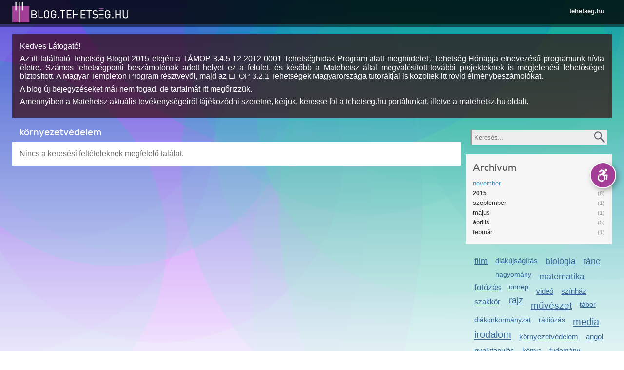

--- FILE ---
content_type: text/html; charset=utf-8
request_url: https://blog.tehetseg.hu/blogposts/kornyezetvedelem?datum%5B201611%5D=201611
body_size: 13673
content:
<!DOCTYPE html PUBLIC "-//W3C//DTD XHTML+RDFa 1.0//EN"
  "http://www.w3.org/MarkUp/DTD/xhtml-rdfa-1.dtd">
<html xmlns="http://www.w3.org/1999/xhtml" xml:lang="hu" version="XHTML+RDFa 1.0" dir="ltr"
  xmlns:og="http://ogp.me/ns#"
  xmlns:content="http://purl.org/rss/1.0/modules/content/"
  xmlns:dc="http://purl.org/dc/terms/"
  xmlns:foaf="http://xmlns.com/foaf/0.1/"
  xmlns:rdfs="http://www.w3.org/2000/01/rdf-schema#"
  xmlns:sioc="http://rdfs.org/sioc/ns#"
  xmlns:sioct="http://rdfs.org/sioc/types#"
  xmlns:skos="http://www.w3.org/2004/02/skos/core#"
  xmlns:xsd="http://www.w3.org/2001/XMLSchema#">

<head profile="http://www.w3.org/1999/xhtml/vocab">
  <meta name="apple-mobile-web-app-capable" content="yes" />
<meta name="mobile-web-app-capable" content="yes" />
<link href="/opensearch.xml?v=3" type="application/opensearchdescription+xml" rel="search" title="Keresés a tehetseg.hu-n" />
<meta property="og:image" content="https://blog.tehetseg.hu/ogimage_blog.png" />
<meta http-equiv="Content-Type" content="text/html; charset=utf-8" />
<link rel="shortcut icon" href="https://blog.tehetseg.hu/sites/all/themes/tehetseghu/favicon.ico" type="image/vnd.microsoft.icon" />
<meta name="viewport" content="width=device-width, initial-scale=1.0, user-scalable=no, minimal-ui" />
<meta name="description" content="tehetség, tehetseg, tehetséggondozás, tehetség gondozás, tehetségkönyvtár, tehetség könyvtár, tehetséggondozó, képzések, tehetseggondozas" />
<meta name="abstract" content="tehetség, tehetseg, tehetséggondozás, tehetség gondozás, tehetségkönyvtár, tehetség könyvtár, tehetséggondozó, képzések, tehetseggondozas" />
<meta name="keywords" content="tehetség, tehetseg, tehetséggondozás, tehetség gondozás, tehetségkönyvtár, tehetség könyvtár, tehetséggondozó, képzések, tehetseggondozas" />
<meta name="generator" content="Drupal 7 (http://drupal.org)" />
<link rel="canonical" href="https://blog.tehetseg.hu/blogposts/kornyezetvedelem" />
<link rel="shortlink" href="https://blog.tehetseg.hu/blogposts/kornyezetvedelem" />
<meta property="og:site_name" content="blog.tehetseg.hu" />
<meta property="og:type" content="article" />
<meta property="og:url" content="https://blog.tehetseg.hu/blogposts/kornyezetvedelem" />
<meta property="og:title" content="környezetvédelem" />
  <title>környezetvédelem | blog.tehetseg.hu</title>
  <style type="text/css" media="all">
@import url("https://blog.tehetseg.hu/modules/system/system.base.css?sqdwz5");
</style>
<style type="text/css" media="all">
@import url("https://blog.tehetseg.hu/sites/all/modules/simplenews/simplenews.css?sqdwz5");
@import url("https://blog.tehetseg.hu/sites/all/modules/logintoboggan/logintoboggan.css?sqdwz5");
</style>
<style type="text/css" media="all">
<!--/*--><![CDATA[/*><!--*/
.media-thumbnail img{background-color:gray;}

/*]]>*/-->
</style>
<style type="text/css" media="all">
@import url("https://blog.tehetseg.hu/sites/all/modules/ctools/css/ctools.css?sqdwz5");
@import url("https://blog.tehetseg.hu/sites/all/modules/dhtml_menu/dhtml_menu.css?sqdwz5");
@import url("https://blog.tehetseg.hu/sites/all/modules/tagclouds/tagclouds.css?sqdwz5");
@import url("https://blog.tehetseg.hu/sites/all/themes/tehetseghu/css/blog.css?sqdwz5");
@import url("https://blog.tehetseg.hu/sites/all/modules/apachesolr_pages/apachesolr_pages.css?sqdwz5");
</style>
<style type="text/css" media="all">
@import url("https://blog.tehetseg.hu/sites/all/themes/tehetseghu/css/reset.css?sqdwz5");
@import url("https://blog.tehetseg.hu/sites/all/themes/tehetseghu/css/packery.css?sqdwz5");
@import url("https://blog.tehetseg.hu/sites/all/themes/tehetseghu/css/rtf.css?sqdwz5");
@import url("https://blog.tehetseg.hu/sites/all/themes/tehetseghu/css/style.css?sqdwz5");
@import url("https://blog.tehetseg.hu/sites/all/themes/tehetseghu/css/search.css?sqdwz5");
</style>
<style type="text/css" media="accessible">
@import url("https://blog.tehetseg.hu/sites/all/themes/tehetseghu/css/accessible.css?sqdwz5");
</style>

<!--[if lte IE 8]>
<link type="text/css" rel="stylesheet" href="https://blog.tehetseg.hu/sites/all/themes/tehetseghu/css/ie.css?sqdwz5" media="all" />
<![endif]-->

<!--[if lte IE 7]>
<link type="text/css" rel="stylesheet" href="https://blog.tehetseg.hu/sites/all/themes/tehetseghu/css/ie7.css?sqdwz5" media="all" />
<![endif]-->

<!--[if lte IE 6]>
<link type="text/css" rel="stylesheet" href="https://blog.tehetseg.hu/sites/all/themes/tehetseghu/css/ie6.css?sqdwz5" media="all" />
<![endif]-->
  <script type="text/javascript" src="//ajax.googleapis.com/ajax/libs/jquery/1.8.3/jquery.min.js"></script>
<script type="text/javascript">
<!--//--><![CDATA[//><!--
window.jQuery || document.write("<script src='/sites/all/modules/jquery_update/replace/jquery/1.8/jquery.min.js'>\x3C/script>")
//--><!]]>
</script>
<script type="text/javascript" src="https://blog.tehetseg.hu/misc/jquery-extend-3.4.0.js?v=1.8.3"></script>
<script type="text/javascript" src="https://blog.tehetseg.hu/misc/jquery-html-prefilter-3.5.0-backport.js?v=1.8.3"></script>
<script type="text/javascript" src="https://blog.tehetseg.hu/misc/jquery.once.js?v=1.2"></script>
<script type="text/javascript" src="https://blog.tehetseg.hu/misc/drupal.js?sqdwz5"></script>
<script type="text/javascript" src="https://blog.tehetseg.hu/misc/form.js?v=7.87"></script>
<script type="text/javascript" src="https://blog.tehetseg.hu/sites/all/modules/apachesolr_sort/apachesolr_sort.js?sqdwz5"></script>
<script type="text/javascript" src="https://blog.tehetseg.hu/sites/all/modules/spamspan/spamspan.js?sqdwz5"></script>
<script type="text/javascript" src="https://blog.tehetseg.hu/sites/default/files/languages/hu_W2l6G4xxeBkfomY_JfrfrUHDqXHw_EXO6XWKjyCqSJw.js?sqdwz5"></script>
<script type="text/javascript" src="https://blog.tehetseg.hu/sites/all/modules/dhtml_menu/dhtml_menu.js?sqdwz5"></script>
<script type="text/javascript" src="https://blog.tehetseg.hu/sites/all/modules/lightbox2/js/lightbox.js?sqdwz5"></script>
<script type="text/javascript" src="https://blog.tehetseg.hu/sites/all/modules/tehetseg/cimlapbox/js/packery.pkgd.min.js?sqdwz5"></script>
<script type="text/javascript" src="https://blog.tehetseg.hu/sites/all/modules/tehetseg/blog/tehetsegblog.js?sqdwz5"></script>
<script type="text/javascript" src="https://blog.tehetseg.hu/sites/all/modules/apachesolr_pages/filter.modals.js?sqdwz5"></script>
<script type="text/javascript" src="https://blog.tehetseg.hu/sites/all/modules/apachesolr_pages/jquery.allNone.js?sqdwz5"></script>
<script type="text/javascript" src="https://blog.tehetseg.hu/sites/all/modules/apachesolr_pages/apachesolr_pages.js?sqdwz5"></script>
<script type="text/javascript">
<!--//--><![CDATA[//><!--
window.scrollTo(0,1);
//--><!]]>
</script>
<script type="text/javascript" src="https://blog.tehetseg.hu/sites/all/themes/tehetseghu/js/jquery.cookie.js?sqdwz5"></script>
<script type="text/javascript" src="https://blog.tehetseg.hu/sites/all/themes/tehetseghu/js/core.js?sqdwz5"></script>
<script type="text/javascript" src="https://blog.tehetseg.hu/sites/all/themes/tehetseghu/js/chosen.jquery.js?sqdwz5"></script>
<script type="text/javascript" src="https://blog.tehetseg.hu/sites/all/themes/tehetseghu/js/jquery.popupWindow.js?sqdwz5"></script>
<script type="text/javascript" src="https://blog.tehetseg.hu/sites/all/themes/tehetseghu/res/list.js?sqdwz5"></script>
<script type="text/javascript" src="https://blog.tehetseg.hu/sites/all/themes/tehetseghu/res/c.js?sqdwz5"></script>
<script type="text/javascript" src="https://blog.tehetseg.hu/sites/all/themes/tehetseghu/res/corelib.js?sqdwz5"></script>
<script type="text/javascript" src="https://blog.tehetseg.hu/sites/all/themes/tehetseghu/js/jquery.dataTables.js?sqdwz5"></script>
<script type="text/javascript">
<!--//--><![CDATA[//><!--
jQuery.extend(Drupal.settings, {"basePath":"\/","pathPrefix":"","setHasJsCookie":0,"ajaxPageState":{"theme":"tehetseghu","theme_token":"RJ7YmlBCtWE4enYl8fXKiwS7uWIBIwmzVmqYenirIT4","js":{"\/\/ajax.googleapis.com\/ajax\/libs\/jquery\/1.8.3\/jquery.min.js":1,"0":1,"misc\/jquery-extend-3.4.0.js":1,"misc\/jquery-html-prefilter-3.5.0-backport.js":1,"misc\/jquery.once.js":1,"misc\/drupal.js":1,"misc\/form.js":1,"sites\/all\/modules\/apachesolr_sort\/apachesolr_sort.js":1,"sites\/all\/modules\/spamspan\/spamspan.js":1,"public:\/\/languages\/hu_W2l6G4xxeBkfomY_JfrfrUHDqXHw_EXO6XWKjyCqSJw.js":1,"sites\/all\/modules\/dhtml_menu\/dhtml_menu.js":1,"sites\/all\/modules\/lightbox2\/js\/lightbox.js":1,"sites\/all\/modules\/tehetseg\/cimlapbox\/js\/packery.pkgd.min.js":1,"sites\/all\/modules\/tehetseg\/blog\/tehetsegblog.js":1,"sites\/all\/modules\/apachesolr_pages\/filter.modals.js":1,"sites\/all\/modules\/apachesolr_pages\/jquery.allNone.js":1,"sites\/all\/modules\/apachesolr_pages\/apachesolr_pages.js":1,"1":1,"sites\/all\/themes\/tehetseghu\/js\/jquery.cookie.js":1,"sites\/all\/themes\/tehetseghu\/js\/core.js":1,"sites\/all\/themes\/tehetseghu\/js\/chosen.jquery.js":1,"sites\/all\/themes\/tehetseghu\/js\/jquery.popupWindow.js":1,"sites\/all\/themes\/tehetseghu\/res\/list.js":1,"sites\/all\/themes\/tehetseghu\/res\/c.js":1,"sites\/all\/themes\/tehetseghu\/res\/corelib.js":1,"sites\/all\/themes\/tehetseghu\/js\/jquery.dataTables.js":1},"css":{"modules\/system\/system.base.css":1,"sites\/all\/modules\/simplenews\/simplenews.css":1,"sites\/all\/modules\/logintoboggan\/logintoboggan.css":1,"0":1,"sites\/all\/modules\/ctools\/css\/ctools.css":1,"sites\/all\/modules\/dhtml_menu\/dhtml_menu.css":1,"sites\/all\/modules\/tagclouds\/tagclouds.css":1,"sites\/all\/themes\/tehetseghu\/css\/blog.css":1,"sites\/all\/modules\/apachesolr_pages\/apachesolr_pages.css":1,"sites\/all\/themes\/tehetseghu\/css\/reset.css":1,"sites\/all\/themes\/tehetseghu\/css\/packery.css":1,"sites\/all\/themes\/tehetseghu\/css\/rtf.css":1,"sites\/all\/themes\/tehetseghu\/css\/style.css":1,"sites\/all\/themes\/tehetseghu\/css\/search.css":1,"sites\/all\/themes\/tehetseghu\/css\/accessible.css":1,"sites\/all\/themes\/tehetseghu\/css\/ie.css":1,"sites\/all\/themes\/tehetseghu\/css\/ie7.css":1,"sites\/all\/themes\/tehetseghu\/css\/ie6.css":1}},"dhtmlMenu":{"nav":"open","animation":{"effects":{"height":"height","opacity":"opacity","width":0},"speed":"500"},"effects":{"siblings":"close-same-tree","children":"none","remember":"0"},"filter":{"type":"whitelist","list":{"management":"management","devel":0,"main-menu":0,"menu-domain-tehetseg":0,"menu-domain-versenyek":0,"navigation":0,"shortcut-set-1":0,"user-menu":0}}},"lightbox2":{"rtl":"0","file_path":"\/(\\w\\w\/)public:\/","default_image":"\/sites\/all\/modules\/lightbox2\/images\/brokenimage.jpg","border_size":10,"font_color":"000","box_color":"fff","top_position":"","overlay_opacity":"0.8","overlay_color":"000","disable_close_click":1,"resize_sequence":0,"resize_speed":400,"fade_in_speed":400,"slide_down_speed":600,"use_alt_layout":0,"disable_resize":0,"disable_zoom":1,"force_show_nav":0,"show_caption":1,"loop_items":0,"node_link_text":"","node_link_target":0,"image_count":"!current\/!total","video_count":"!current\/!total","page_count":"!current\/!total","lite_press_x_close":"press \u003Ca href=\u0022#\u0022 onclick=\u0022hideLightbox(); return FALSE;\u0022\u003E\u003Ckbd\u003Ex\u003C\/kbd\u003E\u003C\/a\u003E to close","download_link_text":"","enable_login":false,"enable_contact":false,"keys_close":"c x 27","keys_previous":"p 37","keys_next":"n 39","keys_zoom":"z","keys_play_pause":"32","display_image_size":"original","image_node_sizes":"()","trigger_lightbox_classes":"","trigger_lightbox_group_classes":"","trigger_slideshow_classes":"","trigger_lightframe_classes":"","trigger_lightframe_group_classes":"","custom_class_handler":0,"custom_trigger_classes":"","disable_for_gallery_lists":true,"disable_for_acidfree_gallery_lists":true,"enable_acidfree_videos":true,"slideshow_interval":5000,"slideshow_automatic_start":true,"slideshow_automatic_exit":true,"show_play_pause":true,"pause_on_next_click":false,"pause_on_previous_click":true,"loop_slides":false,"iframe_width":600,"iframe_height":400,"iframe_border":1,"enable_video":0,"useragent":"Mozilla\/5.0 (Macintosh; Intel Mac OS X 10_15_7) AppleWebKit\/537.36 (KHTML, like Gecko) Chrome\/131.0.0.0 Safari\/537.36; ClaudeBot\/1.0; +claudebot@anthropic.com)"},"urlIsAjaxTrusted":{"\/blogposts\/kornyezetvedelem?datum%5B201611%5D=201611":true,"\/blogposts":true}});
//--><!]]>
</script>
</head>
<body class="html not-front not-logged-in one-sidebar sidebar-first page-blogposts page-blogposts-kornyezetvedelem domain-blog-tehetseghu i18n-hu tehetseghu tehetsegblog" >
  <div id="skip-link">
    <a href="#main-content" class="element-invisible element-focusable">Ugrás a tartalomra</a>
  </div>
    <div class="accessible-version">
<span onclick="toggleAccessibleStyle();" class="tooltip">Akadálymentes verzió</span>
<button class="toggle" title="Akadálymentes verzió" onclick="toggleAccessibleStyle();">
<svg version="1.1" id="Layer_1" xmlns="http://www.w3.org/2000/svg" xmlns:xlink="http://www.w3.org/1999/xlink" x="0px" y="0px"
     width="50" height="50" viewBox="0 0 1224 792" enable-background="new 0 0 1224 792" xml:space="preserve">
<g fill="currentColor">
    <path d="M833.556,367.574c-7.753-7.955-18.586-12.155-29.656-11.549l-133.981,7.458l73.733-83.975
	c10.504-11.962,13.505-27.908,9.444-42.157c-2.143-9.764-8.056-18.648-17.14-24.324c-0.279-0.199-176.247-102.423-176.247-102.423
	c-14.369-8.347-32.475-6.508-44.875,4.552l-85.958,76.676c-15.837,14.126-17.224,38.416-3.097,54.254
	c14.128,15.836,38.419,17.227,54.255,3.096l65.168-58.131l53.874,31.285l-95.096,108.305
	c-39.433,6.431-74.913,24.602-102.765,50.801l49.66,49.66c22.449-20.412,52.256-32.871,84.918-32.871
	c69.667,0,126.346,56.68,126.346,126.348c0,32.662-12.459,62.467-32.869,84.916l49.657,49.66
	c33.08-35.166,53.382-82.484,53.382-134.576c0-31.035-7.205-60.384-20.016-86.482l51.861-2.889l-12.616,154.75
	c-1.725,21.152,14.027,39.695,35.18,41.422c1.059,0.086,2.116,0.127,3.163,0.127c19.806,0,36.621-15.219,38.257-35.306
	l16.193-198.685C845.235,386.445,841.305,375.527,833.556,367.574z"/>
    <path d="M762.384,202.965c35.523,0,64.317-28.797,64.317-64.322c0-35.523-28.794-64.323-64.317-64.323
	c-35.527,0-64.323,28.8-64.323,64.323C698.061,174.168,726.856,202.965,762.384,202.965z"/>
    <path d="M535.794,650.926c-69.668,0-126.348-56.68-126.348-126.348c0-26.256,8.056-50.66,21.817-70.887l-50.196-50.195
	c-26.155,33.377-41.791,75.393-41.791,121.082c0,108.535,87.983,196.517,196.518,196.517c45.691,0,87.703-15.636,121.079-41.792
	l-50.195-50.193C586.452,642.867,562.048,650.926,535.794,650.926z"/>
</g>
</svg>
</button>
<button onclick="toggleAccessibleShow(false)" class="hide">Elrejt</button>
<button onclick="toggleAccessibleShow(true)" class="show">Előhozás</button>
</div>

<div id="fb-root"></div>  <div class="trinityframe">
<!--
<div class="trinityframe-inner">
		<div class="circle blue r450" style="left:-4%;    top:-219px;"></div>
		<div class="circle blue r450" style="left:27.5%; top:-372px;"></div>
		<div class="circle blue r450" style="left:-2%;   top:-93px;"></div>
		<div class="circle violet r450" style="left:-7%;   top:-196px;"></div>
		<div class="circle violet r450" style="left:-400px;   top:-396px;"></div>
		<div class="circle blue r450" style="left:-500px;   top:-204px;"></div>
		<div class="circle green r450" style="left:50%;   top:-84px;"></div>
		<div class="circle lightblue r450" style="left:34%;   top:-127px;"></div>
		<div class="circle lightblue r450" style="left:19%;   top:-72px;"></div>
		<div class="circle blue r450" style="left:61%;   top:-284px;"></div>
		<div class="circle blue r450" style="left:55%;   top:-76px;"></div>
		<div class="circle blue r500" style="left:20%;   top:12px;"></div>
</div>
-->
<div class="circles"></div>
<div class="gradient"></div>
</div>

  
<div class="head ">
  <div class="headinner"><a href="/" class="logo"></a>
    <a href="javascript:_toggle('.headlink','hidden')" class="menu">
      <img src="/sites/all/themes/tehetseghu/images/menu.svg" alt="Menü megnyitása"/>
    </a>

    <div id="headlink" class="headlink hidden">
              <ul class="menu">
          <li><a href="https://tehetseg.hu">tehetseg.hu</a>
          </li>
        </ul>
          </div>
  </div>
</div>

<div id="mainmenu" class="head2 headlink hidden">
    <ul class="menu langmenu">
    
      </ul>
</div>

  <div class="breadcrumbinner">
    <h2 class="element-invisible">Jelenlegi hely</h2><div class="breadcrumb"><div class="item"><a href="/">blog.tehetseg.hu</a></div><div class="item">blog.tehetseg.hu</div><div class="clear"></div></div>  </div>

<div class="centerholder">
    <div class="fluidgridholder c1">
      <div class="region region-top">
    <div id="block-block-14" class="block block-block blog-end-of-story">

    
  <div class="content">
    <p>Kedves Látogató!</p>
<p style="text-align: justify;">Az itt található Tehetség Blogot 2015 elején a TÁMOP 3.4.5-12-2012-0001 Tehetséghidak Program alatt meghirdetett, Tehetség Hónapja elnevezésű programunk hívta életre. Számos tehetségponti beszámolónak adott helyet ez a felület, és később a Matehetsz által megvalósított további projekteknek is megjelenési lehetőséget biztosított. A Magyar Templeton Program résztvevői, majd az EFOP 3.2.1 Tehetségek Magyarországa tutoráltjai is közöltek itt rövid élménybeszámolókat.</p>
<p style="text-align: justify;">A blog új bejegyzéseket már nem fogad, de tartalmát itt megőrizzük.</p>
<p style="text-align: justify;">Amennyiben a Matehetsz aktuális tevékenységeiről tájékozódni szeretne, kérjük, keresse föl a <a href="http://tehetseg.hu">tehetseg.hu</a> portálunkat, illetve a <a href="http://matehetsz.hu">matehetsz.hu</a> oldalt.</p>
  </div>
</div>
  </div>
  </div>
        <div class="fluidgridholder c43_4 odd">
      <div class="gridcol g1">
        <div class="gridcell maincell">
          <div class="element-invisible"><a id="main-content"></a></div>


    <div class="tabs-secondary clearfix"></div>



  <div class="badge">
      </div>
  <div class="rtf">
    <h1 class="page-title">környezetvédelem</h1>
  </div>



  <div class="region region-content">
    <div id="block-system-main" class="block block-system">

    
  <div class="content">
    <div class="apachesolr-page blog-posts">
  <div class="apachesolr-exposed-form-wrapper tef"><div class="asp-modal"><div class="asp-modal-overlay"></div><div class="asp-modal-contents"></div></div></div>
  <div class="clear"></div>
  <div class="suggestions rtf"></div>
  <div class="clear"></div>
  <div class="headers"><div class="apachesolr-contents">
  </div>
</div>
  <div class="clear"></div>
  <div class="apachesolr-results clearfix">
        <div class="apachesolr-active-filters"><ul class="links"><li class="0 first active"><a href="/blogposts/kornyezetvedelem" class="active">november</a></li>
<li class="1 active"><a href="/blogposts/kornyezetvedelem?datum%5B201611%5D=201611" class="active">Blog címke: környezetvédelem</a></li>
<li class="2 last active"><a href="/blogposts/kornyezetvedelem" class="asp-reset-filters active">Szűrési feltételek törlése</a></li>
</ul></div>
            <div class="apachesolr-results"><div class="no-results">Nincs a keresési feltételeknek megfelelő találat.</div></div>
    <div class="clear"></div>
      </div>
  <div class="clear"></div>
  <div class="footers"><div class="apachesolr-contents">
  </div>
</div>
  <div class="clear"></div>
</div>
  </div>
</div>
  </div>

        </div>
      </div>
      <div class="gridcol g2 sidebar">
        <div class="gridcell">
            <div class="region region-sidebar-first">
    <div id="block-search-form" class="block block-search">

    
  <div class="content">
    <form class="rtf" action="/blogposts/kornyezetvedelem?datum%5B201611%5D=201611" method="post" id="search-block-form" accept-charset="UTF-8"><div><div class="container-inline">
      <h2 class="element-invisible">Keresés űrlap</h2>
    <div class="form-item form-type-textfield form-item-search-block-form">
  <label class="element-invisible" for="edit-search-block-form--2" title="Keresés">Keresés </label>
 <input title="A keresendő kifejezések megadása." placeholder="Keresés..." type="text" id="edit-search-block-form--2" name="search_block_form" value="" size="15" maxlength="128" class="form-text" />
</div>
<div class="form-actions form-wrapper" id="edit-actions"><input type="submit" id="edit-submit" name="op" value="Keresés" class="form-submit" /></div><input type="hidden" name="form_build_id" value="form-oUdZuH-49I4Y2EvR89oNlKbiujmelpcYh4rsfNul_Qs" />
<input type="hidden" name="form_id" value="search_block_form" />
</div>
</div></form>  </div>
</div>
<div id="block-apachesolr-pages-current-page-" class="block block-apachesolr-pages block-asp-blog">

    <h2>Archívum</h2>
  
  <div class="content">
    <form class="apachesolr-exposed-form rtf" action="/blogposts" method="GET" id="apachesolr-pages-search-form" accept-charset="UTF-8"><div><fieldset class="with-facets asp-options-element form-wrapper" data-title="Archívum" data-limit="3" data-cutoff-limit="INF" id="edit-datum"><legend><span class="fieldset-legend">Archívum</span></legend><div class="fieldset-wrapper"><div class="asp-options"><div class="asp-option"><span class="asp-facet-info asp-facet-datum__2026" data-facet-id="datum__2026"></span><a href="/blogposts/kornyezetvedelem?datum%5B2026%5D=2026" data-key="2026" value="2026" class="year disabled active" data-prioritized="0" data-weight="0" data-facet="" id="edit-datum-2026">2026</a></div><div class="asp-option"><span class="asp-facet-info asp-facet-datum__202612" data-facet-id="datum__202612"></span><a href="/blogposts/kornyezetvedelem?datum%5B202612%5D=202612" data-key="202612" value="202612" class="month disabled active" data-prioritized="0" data-weight="1" data-facet="" id="edit-datum-202612">december</a></div><div class="asp-option"><span class="asp-facet-info asp-facet-datum__202611" data-facet-id="datum__202611"></span><a href="/blogposts/kornyezetvedelem?datum%5B202611%5D=202611" data-key="202611" value="202611" class="month disabled active" data-prioritized="0" data-weight="2" data-facet="" id="edit-datum-202611">november</a></div><div class="asp-option"><span class="asp-facet-info asp-facet-datum__202610" data-facet-id="datum__202610"></span><a href="/blogposts/kornyezetvedelem?datum%5B202610%5D=202610" data-key="202610" value="202610" class="month disabled active" data-prioritized="0" data-weight="3" data-facet="" id="edit-datum-202610">október</a></div><div class="asp-option"><span class="asp-facet-info asp-facet-datum__202609" data-facet-id="datum__202609"></span><a href="/blogposts/kornyezetvedelem?datum%5B202609%5D=202609" data-key="202609" value="202609" class="month disabled active" data-prioritized="0" data-weight="4" data-facet="" id="edit-datum-202609">szeptember</a></div><div class="asp-option"><span class="asp-facet-info asp-facet-datum__202608" data-facet-id="datum__202608"></span><a href="/blogposts/kornyezetvedelem?datum%5B202608%5D=202608" data-key="202608" value="202608" class="month disabled active" data-prioritized="0" data-weight="5" data-facet="" id="edit-datum-202608">augusztus</a></div><div class="asp-option"><span class="asp-facet-info asp-facet-datum__202607" data-facet-id="datum__202607"></span><a href="/blogposts/kornyezetvedelem?datum%5B202607%5D=202607" data-key="202607" value="202607" class="month disabled active" data-prioritized="0" data-weight="6" data-facet="" id="edit-datum-202607">július</a></div><div class="asp-option"><span class="asp-facet-info asp-facet-datum__202606" data-facet-id="datum__202606"></span><a href="/blogposts/kornyezetvedelem?datum%5B202606%5D=202606" data-key="202606" value="202606" class="month disabled active" data-prioritized="0" data-weight="7" data-facet="" id="edit-datum-202606">június</a></div><div class="asp-option"><span class="asp-facet-info asp-facet-datum__202605" data-facet-id="datum__202605"></span><a href="/blogposts/kornyezetvedelem?datum%5B202605%5D=202605" data-key="202605" value="202605" class="month disabled active" data-prioritized="0" data-weight="8" data-facet="" id="edit-datum-202605">május</a></div><div class="asp-option"><span class="asp-facet-info asp-facet-datum__202604" data-facet-id="datum__202604"></span><a href="/blogposts/kornyezetvedelem?datum%5B202604%5D=202604" data-key="202604" value="202604" class="month disabled active" data-prioritized="0" data-weight="9" data-facet="" id="edit-datum-202604">április</a></div><div class="asp-option"><span class="asp-facet-info asp-facet-datum__202603" data-facet-id="datum__202603"></span><a href="/blogposts/kornyezetvedelem?datum%5B202603%5D=202603" data-key="202603" value="202603" class="month disabled active" data-prioritized="0" data-weight="10" data-facet="" id="edit-datum-202603">március</a></div><div class="asp-option"><span class="asp-facet-info asp-facet-datum__202602" data-facet-id="datum__202602"></span><a href="/blogposts/kornyezetvedelem?datum%5B202602%5D=202602" data-key="202602" value="202602" class="month disabled active" data-prioritized="0" data-weight="11" data-facet="" id="edit-datum-202602">február</a></div><div class="asp-option"><span class="asp-facet-info asp-facet-datum__202601" data-facet-id="datum__202601"></span><a href="/blogposts/kornyezetvedelem?datum%5B202601%5D=202601" data-key="202601" value="202601" class="month disabled active" data-prioritized="0" data-weight="12" data-facet="" id="edit-datum-202601">január</a></div><div class="asp-option"><span class="asp-facet-info asp-facet-datum__2025" data-facet-id="datum__2025"></span><a href="/blogposts/kornyezetvedelem?datum%5B2025%5D=2025" data-key="2025" value="2025" class="year disabled active" data-prioritized="0" data-weight="13" data-facet="" id="edit-datum-2025">2025</a></div><div class="asp-option"><span class="asp-facet-info asp-facet-datum__202512" data-facet-id="datum__202512"></span><a href="/blogposts/kornyezetvedelem?datum%5B202512%5D=202512" data-key="202512" value="202512" class="month disabled active" data-prioritized="0" data-weight="14" data-facet="" id="edit-datum-202512">december</a></div><div class="asp-option"><span class="asp-facet-info asp-facet-datum__202511" data-facet-id="datum__202511"></span><a href="/blogposts/kornyezetvedelem?datum%5B202511%5D=202511" data-key="202511" value="202511" class="month disabled active" data-prioritized="0" data-weight="15" data-facet="" id="edit-datum-202511">november</a></div><div class="asp-option"><span class="asp-facet-info asp-facet-datum__202510" data-facet-id="datum__202510"></span><a href="/blogposts/kornyezetvedelem?datum%5B202510%5D=202510" data-key="202510" value="202510" class="month disabled active" data-prioritized="0" data-weight="16" data-facet="" id="edit-datum-202510">október</a></div><div class="asp-option"><span class="asp-facet-info asp-facet-datum__202509" data-facet-id="datum__202509"></span><a href="/blogposts/kornyezetvedelem?datum%5B202509%5D=202509" data-key="202509" value="202509" class="month disabled active" data-prioritized="0" data-weight="17" data-facet="" id="edit-datum-202509">szeptember</a></div><div class="asp-option"><span class="asp-facet-info asp-facet-datum__202508" data-facet-id="datum__202508"></span><a href="/blogposts/kornyezetvedelem?datum%5B202508%5D=202508" data-key="202508" value="202508" class="month disabled active" data-prioritized="0" data-weight="18" data-facet="" id="edit-datum-202508">augusztus</a></div><div class="asp-option"><span class="asp-facet-info asp-facet-datum__202507" data-facet-id="datum__202507"></span><a href="/blogposts/kornyezetvedelem?datum%5B202507%5D=202507" data-key="202507" value="202507" class="month disabled active" data-prioritized="0" data-weight="19" data-facet="" id="edit-datum-202507">július</a></div><div class="asp-option"><span class="asp-facet-info asp-facet-datum__202506" data-facet-id="datum__202506"></span><a href="/blogposts/kornyezetvedelem?datum%5B202506%5D=202506" data-key="202506" value="202506" class="month disabled active" data-prioritized="0" data-weight="20" data-facet="" id="edit-datum-202506">június</a></div><div class="asp-option"><span class="asp-facet-info asp-facet-datum__202505" data-facet-id="datum__202505"></span><a href="/blogposts/kornyezetvedelem?datum%5B202505%5D=202505" data-key="202505" value="202505" class="month disabled active" data-prioritized="0" data-weight="21" data-facet="" id="edit-datum-202505">május</a></div><div class="asp-option"><span class="asp-facet-info asp-facet-datum__202504" data-facet-id="datum__202504"></span><a href="/blogposts/kornyezetvedelem?datum%5B202504%5D=202504" data-key="202504" value="202504" class="month disabled active" data-prioritized="0" data-weight="22" data-facet="" id="edit-datum-202504">április</a></div><div class="asp-option"><span class="asp-facet-info asp-facet-datum__202503" data-facet-id="datum__202503"></span><a href="/blogposts/kornyezetvedelem?datum%5B202503%5D=202503" data-key="202503" value="202503" class="month disabled active" data-prioritized="0" data-weight="23" data-facet="" id="edit-datum-202503">március</a></div><div class="asp-option"><span class="asp-facet-info asp-facet-datum__202502" data-facet-id="datum__202502"></span><a href="/blogposts/kornyezetvedelem?datum%5B202502%5D=202502" data-key="202502" value="202502" class="month disabled active" data-prioritized="0" data-weight="24" data-facet="" id="edit-datum-202502">február</a></div><div class="asp-option"><span class="asp-facet-info asp-facet-datum__202501" data-facet-id="datum__202501"></span><a href="/blogposts/kornyezetvedelem?datum%5B202501%5D=202501" data-key="202501" value="202501" class="month disabled active" data-prioritized="0" data-weight="25" data-facet="" id="edit-datum-202501">január</a></div><div class="asp-option"><span class="asp-facet-info asp-facet-datum__2024" data-facet-id="datum__2024"></span><a href="/blogposts/kornyezetvedelem?datum%5B2024%5D=2024" data-key="2024" value="2024" class="year disabled active" data-prioritized="0" data-weight="26" data-facet="" id="edit-datum-2024">2024</a></div><div class="asp-option"><span class="asp-facet-info asp-facet-datum__202412" data-facet-id="datum__202412"></span><a href="/blogposts/kornyezetvedelem?datum%5B202412%5D=202412" data-key="202412" value="202412" class="month disabled active" data-prioritized="0" data-weight="27" data-facet="" id="edit-datum-202412">december</a></div><div class="asp-option"><span class="asp-facet-info asp-facet-datum__202411" data-facet-id="datum__202411"></span><a href="/blogposts/kornyezetvedelem?datum%5B202411%5D=202411" data-key="202411" value="202411" class="month disabled active" data-prioritized="0" data-weight="28" data-facet="" id="edit-datum-202411">november</a></div><div class="asp-option"><span class="asp-facet-info asp-facet-datum__202410" data-facet-id="datum__202410"></span><a href="/blogposts/kornyezetvedelem?datum%5B202410%5D=202410" data-key="202410" value="202410" class="month disabled active" data-prioritized="0" data-weight="29" data-facet="" id="edit-datum-202410">október</a></div><div class="asp-option"><span class="asp-facet-info asp-facet-datum__202409" data-facet-id="datum__202409"></span><a href="/blogposts/kornyezetvedelem?datum%5B202409%5D=202409" data-key="202409" value="202409" class="month disabled active" data-prioritized="0" data-weight="30" data-facet="" id="edit-datum-202409">szeptember</a></div><div class="asp-option"><span class="asp-facet-info asp-facet-datum__202408" data-facet-id="datum__202408"></span><a href="/blogposts/kornyezetvedelem?datum%5B202408%5D=202408" data-key="202408" value="202408" class="month disabled active" data-prioritized="0" data-weight="31" data-facet="" id="edit-datum-202408">augusztus</a></div><div class="asp-option"><span class="asp-facet-info asp-facet-datum__202407" data-facet-id="datum__202407"></span><a href="/blogposts/kornyezetvedelem?datum%5B202407%5D=202407" data-key="202407" value="202407" class="month disabled active" data-prioritized="0" data-weight="32" data-facet="" id="edit-datum-202407">július</a></div><div class="asp-option"><span class="asp-facet-info asp-facet-datum__202406" data-facet-id="datum__202406"></span><a href="/blogposts/kornyezetvedelem?datum%5B202406%5D=202406" data-key="202406" value="202406" class="month disabled active" data-prioritized="0" data-weight="33" data-facet="" id="edit-datum-202406">június</a></div><div class="asp-option"><span class="asp-facet-info asp-facet-datum__202405" data-facet-id="datum__202405"></span><a href="/blogposts/kornyezetvedelem?datum%5B202405%5D=202405" data-key="202405" value="202405" class="month disabled active" data-prioritized="0" data-weight="34" data-facet="" id="edit-datum-202405">május</a></div><div class="asp-option"><span class="asp-facet-info asp-facet-datum__202404" data-facet-id="datum__202404"></span><a href="/blogposts/kornyezetvedelem?datum%5B202404%5D=202404" data-key="202404" value="202404" class="month disabled active" data-prioritized="0" data-weight="35" data-facet="" id="edit-datum-202404">április</a></div><div class="asp-option"><span class="asp-facet-info asp-facet-datum__202403" data-facet-id="datum__202403"></span><a href="/blogposts/kornyezetvedelem?datum%5B202403%5D=202403" data-key="202403" value="202403" class="month disabled active" data-prioritized="0" data-weight="36" data-facet="" id="edit-datum-202403">március</a></div><div class="asp-option"><span class="asp-facet-info asp-facet-datum__202402" data-facet-id="datum__202402"></span><a href="/blogposts/kornyezetvedelem?datum%5B202402%5D=202402" data-key="202402" value="202402" class="month disabled active" data-prioritized="0" data-weight="37" data-facet="" id="edit-datum-202402">február</a></div><div class="asp-option"><span class="asp-facet-info asp-facet-datum__202401" data-facet-id="datum__202401"></span><a href="/blogposts/kornyezetvedelem?datum%5B202401%5D=202401" data-key="202401" value="202401" class="month disabled active" data-prioritized="0" data-weight="38" data-facet="" id="edit-datum-202401">január</a></div><div class="asp-option"><span class="asp-facet-info asp-facet-datum__2023" data-facet-id="datum__2023"></span><a href="/blogposts/kornyezetvedelem?datum%5B2023%5D=2023" data-key="2023" value="2023" class="year disabled active" data-prioritized="0" data-weight="39" data-facet="" id="edit-datum-2023">2023</a></div><div class="asp-option"><span class="asp-facet-info asp-facet-datum__202312" data-facet-id="datum__202312"></span><a href="/blogposts/kornyezetvedelem?datum%5B202312%5D=202312" data-key="202312" value="202312" class="month disabled active" data-prioritized="0" data-weight="40" data-facet="" id="edit-datum-202312">december</a></div><div class="asp-option"><span class="asp-facet-info asp-facet-datum__202311" data-facet-id="datum__202311"></span><a href="/blogposts/kornyezetvedelem?datum%5B202311%5D=202311" data-key="202311" value="202311" class="month disabled active" data-prioritized="0" data-weight="41" data-facet="" id="edit-datum-202311">november</a></div><div class="asp-option"><span class="asp-facet-info asp-facet-datum__202310" data-facet-id="datum__202310"></span><a href="/blogposts/kornyezetvedelem?datum%5B202310%5D=202310" data-key="202310" value="202310" class="month disabled active" data-prioritized="0" data-weight="42" data-facet="" id="edit-datum-202310">október</a></div><div class="asp-option"><span class="asp-facet-info asp-facet-datum__202309" data-facet-id="datum__202309"></span><a href="/blogposts/kornyezetvedelem?datum%5B202309%5D=202309" data-key="202309" value="202309" class="month disabled active" data-prioritized="0" data-weight="43" data-facet="" id="edit-datum-202309">szeptember</a></div><div class="asp-option"><span class="asp-facet-info asp-facet-datum__202308" data-facet-id="datum__202308"></span><a href="/blogposts/kornyezetvedelem?datum%5B202308%5D=202308" data-key="202308" value="202308" class="month disabled active" data-prioritized="0" data-weight="44" data-facet="" id="edit-datum-202308">augusztus</a></div><div class="asp-option"><span class="asp-facet-info asp-facet-datum__202307" data-facet-id="datum__202307"></span><a href="/blogposts/kornyezetvedelem?datum%5B202307%5D=202307" data-key="202307" value="202307" class="month disabled active" data-prioritized="0" data-weight="45" data-facet="" id="edit-datum-202307">július</a></div><div class="asp-option"><span class="asp-facet-info asp-facet-datum__202306" data-facet-id="datum__202306"></span><a href="/blogposts/kornyezetvedelem?datum%5B202306%5D=202306" data-key="202306" value="202306" class="month disabled active" data-prioritized="0" data-weight="46" data-facet="" id="edit-datum-202306">június</a></div><div class="asp-option"><span class="asp-facet-info asp-facet-datum__202305" data-facet-id="datum__202305"></span><a href="/blogposts/kornyezetvedelem?datum%5B202305%5D=202305" data-key="202305" value="202305" class="month disabled active" data-prioritized="0" data-weight="47" data-facet="" id="edit-datum-202305">május</a></div><div class="asp-option"><span class="asp-facet-info asp-facet-datum__202304" data-facet-id="datum__202304"></span><a href="/blogposts/kornyezetvedelem?datum%5B202304%5D=202304" data-key="202304" value="202304" class="month disabled active" data-prioritized="0" data-weight="48" data-facet="" id="edit-datum-202304">április</a></div><div class="asp-option"><span class="asp-facet-info asp-facet-datum__202303" data-facet-id="datum__202303"></span><a href="/blogposts/kornyezetvedelem?datum%5B202303%5D=202303" data-key="202303" value="202303" class="month disabled active" data-prioritized="0" data-weight="49" data-facet="" id="edit-datum-202303">március</a></div><div class="asp-option"><span class="asp-facet-info asp-facet-datum__202302" data-facet-id="datum__202302"></span><a href="/blogposts/kornyezetvedelem?datum%5B202302%5D=202302" data-key="202302" value="202302" class="month disabled active" data-prioritized="0" data-weight="50" data-facet="" id="edit-datum-202302">február</a></div><div class="asp-option"><span class="asp-facet-info asp-facet-datum__202301" data-facet-id="datum__202301"></span><a href="/blogposts/kornyezetvedelem?datum%5B202301%5D=202301" data-key="202301" value="202301" class="month disabled active" data-prioritized="0" data-weight="51" data-facet="" id="edit-datum-202301">január</a></div><div class="asp-option"><span class="asp-facet-info asp-facet-datum__2022" data-facet-id="datum__2022"></span><a href="/blogposts/kornyezetvedelem?datum%5B2022%5D=2022" data-key="2022" value="2022" class="year disabled active" data-prioritized="0" data-weight="52" data-facet="" id="edit-datum-2022">2022</a></div><div class="asp-option"><span class="asp-facet-info asp-facet-datum__202212" data-facet-id="datum__202212"></span><a href="/blogposts/kornyezetvedelem?datum%5B202212%5D=202212" data-key="202212" value="202212" class="month disabled active" data-prioritized="0" data-weight="53" data-facet="" id="edit-datum-202212">december</a></div><div class="asp-option"><span class="asp-facet-info asp-facet-datum__202211" data-facet-id="datum__202211"></span><a href="/blogposts/kornyezetvedelem?datum%5B202211%5D=202211" data-key="202211" value="202211" class="month disabled active" data-prioritized="0" data-weight="54" data-facet="" id="edit-datum-202211">november</a></div><div class="asp-option"><span class="asp-facet-info asp-facet-datum__202210" data-facet-id="datum__202210"></span><a href="/blogposts/kornyezetvedelem?datum%5B202210%5D=202210" data-key="202210" value="202210" class="month disabled active" data-prioritized="0" data-weight="55" data-facet="" id="edit-datum-202210">október</a></div><div class="asp-option"><span class="asp-facet-info asp-facet-datum__202209" data-facet-id="datum__202209"></span><a href="/blogposts/kornyezetvedelem?datum%5B202209%5D=202209" data-key="202209" value="202209" class="month disabled active" data-prioritized="0" data-weight="56" data-facet="" id="edit-datum-202209">szeptember</a></div><div class="asp-option"><span class="asp-facet-info asp-facet-datum__202208" data-facet-id="datum__202208"></span><a href="/blogposts/kornyezetvedelem?datum%5B202208%5D=202208" data-key="202208" value="202208" class="month disabled active" data-prioritized="0" data-weight="57" data-facet="" id="edit-datum-202208">augusztus</a></div><div class="asp-option"><span class="asp-facet-info asp-facet-datum__202207" data-facet-id="datum__202207"></span><a href="/blogposts/kornyezetvedelem?datum%5B202207%5D=202207" data-key="202207" value="202207" class="month disabled active" data-prioritized="0" data-weight="58" data-facet="" id="edit-datum-202207">július</a></div><div class="asp-option"><span class="asp-facet-info asp-facet-datum__202206" data-facet-id="datum__202206"></span><a href="/blogposts/kornyezetvedelem?datum%5B202206%5D=202206" data-key="202206" value="202206" class="month disabled active" data-prioritized="0" data-weight="59" data-facet="" id="edit-datum-202206">június</a></div><div class="asp-option"><span class="asp-facet-info asp-facet-datum__202205" data-facet-id="datum__202205"></span><a href="/blogposts/kornyezetvedelem?datum%5B202205%5D=202205" data-key="202205" value="202205" class="month disabled active" data-prioritized="0" data-weight="60" data-facet="" id="edit-datum-202205">május</a></div><div class="asp-option"><span class="asp-facet-info asp-facet-datum__202204" data-facet-id="datum__202204"></span><a href="/blogposts/kornyezetvedelem?datum%5B202204%5D=202204" data-key="202204" value="202204" class="month disabled active" data-prioritized="0" data-weight="61" data-facet="" id="edit-datum-202204">április</a></div><div class="asp-option"><span class="asp-facet-info asp-facet-datum__202203" data-facet-id="datum__202203"></span><a href="/blogposts/kornyezetvedelem?datum%5B202203%5D=202203" data-key="202203" value="202203" class="month disabled active" data-prioritized="0" data-weight="62" data-facet="" id="edit-datum-202203">március</a></div><div class="asp-option"><span class="asp-facet-info asp-facet-datum__202202" data-facet-id="datum__202202"></span><a href="/blogposts/kornyezetvedelem?datum%5B202202%5D=202202" data-key="202202" value="202202" class="month disabled active" data-prioritized="0" data-weight="63" data-facet="" id="edit-datum-202202">február</a></div><div class="asp-option"><span class="asp-facet-info asp-facet-datum__202201" data-facet-id="datum__202201"></span><a href="/blogposts/kornyezetvedelem?datum%5B202201%5D=202201" data-key="202201" value="202201" class="month disabled active" data-prioritized="0" data-weight="64" data-facet="" id="edit-datum-202201">január</a></div><div class="asp-option"><span class="asp-facet-info asp-facet-datum__2021" data-facet-id="datum__2021"></span><a href="/blogposts/kornyezetvedelem?datum%5B2021%5D=2021" data-key="2021" value="2021" class="year disabled active" data-prioritized="0" data-weight="65" data-facet="" id="edit-datum-2021">2021</a></div><div class="asp-option"><span class="asp-facet-info asp-facet-datum__202112" data-facet-id="datum__202112"></span><a href="/blogposts/kornyezetvedelem?datum%5B202112%5D=202112" data-key="202112" value="202112" class="month disabled active" data-prioritized="0" data-weight="66" data-facet="" id="edit-datum-202112">december</a></div><div class="asp-option"><span class="asp-facet-info asp-facet-datum__202111" data-facet-id="datum__202111"></span><a href="/blogposts/kornyezetvedelem?datum%5B202111%5D=202111" data-key="202111" value="202111" class="month disabled active" data-prioritized="0" data-weight="67" data-facet="" id="edit-datum-202111">november</a></div><div class="asp-option"><span class="asp-facet-info asp-facet-datum__202110" data-facet-id="datum__202110"></span><a href="/blogposts/kornyezetvedelem?datum%5B202110%5D=202110" data-key="202110" value="202110" class="month disabled active" data-prioritized="0" data-weight="68" data-facet="" id="edit-datum-202110">október</a></div><div class="asp-option"><span class="asp-facet-info asp-facet-datum__202109" data-facet-id="datum__202109"></span><a href="/blogposts/kornyezetvedelem?datum%5B202109%5D=202109" data-key="202109" value="202109" class="month disabled active" data-prioritized="0" data-weight="69" data-facet="" id="edit-datum-202109">szeptember</a></div><div class="asp-option"><span class="asp-facet-info asp-facet-datum__202108" data-facet-id="datum__202108"></span><a href="/blogposts/kornyezetvedelem?datum%5B202108%5D=202108" data-key="202108" value="202108" class="month disabled active" data-prioritized="0" data-weight="70" data-facet="" id="edit-datum-202108">augusztus</a></div><div class="asp-option"><span class="asp-facet-info asp-facet-datum__202107" data-facet-id="datum__202107"></span><a href="/blogposts/kornyezetvedelem?datum%5B202107%5D=202107" data-key="202107" value="202107" class="month disabled active" data-prioritized="0" data-weight="71" data-facet="" id="edit-datum-202107">július</a></div><div class="asp-option"><span class="asp-facet-info asp-facet-datum__202106" data-facet-id="datum__202106"></span><a href="/blogposts/kornyezetvedelem?datum%5B202106%5D=202106" data-key="202106" value="202106" class="month disabled active" data-prioritized="0" data-weight="72" data-facet="" id="edit-datum-202106">június</a></div><div class="asp-option"><span class="asp-facet-info asp-facet-datum__202105" data-facet-id="datum__202105"></span><a href="/blogposts/kornyezetvedelem?datum%5B202105%5D=202105" data-key="202105" value="202105" class="month disabled active" data-prioritized="0" data-weight="73" data-facet="" id="edit-datum-202105">május</a></div><div class="asp-option"><span class="asp-facet-info asp-facet-datum__202104" data-facet-id="datum__202104"></span><a href="/blogposts/kornyezetvedelem?datum%5B202104%5D=202104" data-key="202104" value="202104" class="month disabled active" data-prioritized="0" data-weight="74" data-facet="" id="edit-datum-202104">április</a></div><div class="asp-option"><span class="asp-facet-info asp-facet-datum__202103" data-facet-id="datum__202103"></span><a href="/blogposts/kornyezetvedelem?datum%5B202103%5D=202103" data-key="202103" value="202103" class="month disabled active" data-prioritized="0" data-weight="75" data-facet="" id="edit-datum-202103">március</a></div><div class="asp-option"><span class="asp-facet-info asp-facet-datum__202102" data-facet-id="datum__202102"></span><a href="/blogposts/kornyezetvedelem?datum%5B202102%5D=202102" data-key="202102" value="202102" class="month disabled active" data-prioritized="0" data-weight="76" data-facet="" id="edit-datum-202102">február</a></div><div class="asp-option"><span class="asp-facet-info asp-facet-datum__202101" data-facet-id="datum__202101"></span><a href="/blogposts/kornyezetvedelem?datum%5B202101%5D=202101" data-key="202101" value="202101" class="month disabled active" data-prioritized="0" data-weight="77" data-facet="" id="edit-datum-202101">január</a></div><div class="asp-option"><span class="asp-facet-info asp-facet-datum__2020" data-facet-id="datum__2020"></span><a href="/blogposts/kornyezetvedelem?datum%5B2020%5D=2020" data-key="2020" value="2020" class="year disabled active" data-prioritized="0" data-weight="78" data-facet="" id="edit-datum-2020">2020</a></div><div class="asp-option"><span class="asp-facet-info asp-facet-datum__202012" data-facet-id="datum__202012"></span><a href="/blogposts/kornyezetvedelem?datum%5B202012%5D=202012" data-key="202012" value="202012" class="month disabled active" data-prioritized="0" data-weight="79" data-facet="" id="edit-datum-202012">december</a></div><div class="asp-option"><span class="asp-facet-info asp-facet-datum__202011" data-facet-id="datum__202011"></span><a href="/blogposts/kornyezetvedelem?datum%5B202011%5D=202011" data-key="202011" value="202011" class="month disabled active" data-prioritized="0" data-weight="80" data-facet="" id="edit-datum-202011">november</a></div><div class="asp-option"><span class="asp-facet-info asp-facet-datum__202010" data-facet-id="datum__202010"></span><a href="/blogposts/kornyezetvedelem?datum%5B202010%5D=202010" data-key="202010" value="202010" class="month disabled active" data-prioritized="0" data-weight="81" data-facet="" id="edit-datum-202010">október</a></div><div class="asp-option"><span class="asp-facet-info asp-facet-datum__202009" data-facet-id="datum__202009"></span><a href="/blogposts/kornyezetvedelem?datum%5B202009%5D=202009" data-key="202009" value="202009" class="month disabled active" data-prioritized="0" data-weight="82" data-facet="" id="edit-datum-202009">szeptember</a></div><div class="asp-option"><span class="asp-facet-info asp-facet-datum__202008" data-facet-id="datum__202008"></span><a href="/blogposts/kornyezetvedelem?datum%5B202008%5D=202008" data-key="202008" value="202008" class="month disabled active" data-prioritized="0" data-weight="83" data-facet="" id="edit-datum-202008">augusztus</a></div><div class="asp-option"><span class="asp-facet-info asp-facet-datum__202007" data-facet-id="datum__202007"></span><a href="/blogposts/kornyezetvedelem?datum%5B202007%5D=202007" data-key="202007" value="202007" class="month disabled active" data-prioritized="0" data-weight="84" data-facet="" id="edit-datum-202007">július</a></div><div class="asp-option"><span class="asp-facet-info asp-facet-datum__202006" data-facet-id="datum__202006"></span><a href="/blogposts/kornyezetvedelem?datum%5B202006%5D=202006" data-key="202006" value="202006" class="month disabled active" data-prioritized="0" data-weight="85" data-facet="" id="edit-datum-202006">június</a></div><div class="asp-option"><span class="asp-facet-info asp-facet-datum__202005" data-facet-id="datum__202005"></span><a href="/blogposts/kornyezetvedelem?datum%5B202005%5D=202005" data-key="202005" value="202005" class="month disabled active" data-prioritized="0" data-weight="86" data-facet="" id="edit-datum-202005">május</a></div><div class="asp-option"><span class="asp-facet-info asp-facet-datum__202004" data-facet-id="datum__202004"></span><a href="/blogposts/kornyezetvedelem?datum%5B202004%5D=202004" data-key="202004" value="202004" class="month disabled active" data-prioritized="0" data-weight="87" data-facet="" id="edit-datum-202004">április</a></div><div class="asp-option"><span class="asp-facet-info asp-facet-datum__202003" data-facet-id="datum__202003"></span><a href="/blogposts/kornyezetvedelem?datum%5B202003%5D=202003" data-key="202003" value="202003" class="month disabled active" data-prioritized="0" data-weight="88" data-facet="" id="edit-datum-202003">március</a></div><div class="asp-option"><span class="asp-facet-info asp-facet-datum__202002" data-facet-id="datum__202002"></span><a href="/blogposts/kornyezetvedelem?datum%5B202002%5D=202002" data-key="202002" value="202002" class="month disabled active" data-prioritized="0" data-weight="89" data-facet="" id="edit-datum-202002">február</a></div><div class="asp-option"><span class="asp-facet-info asp-facet-datum__202001" data-facet-id="datum__202001"></span><a href="/blogposts/kornyezetvedelem?datum%5B202001%5D=202001" data-key="202001" value="202001" class="month disabled active" data-prioritized="0" data-weight="90" data-facet="" id="edit-datum-202001">január</a></div><div class="asp-option"><span class="asp-facet-info asp-facet-datum__2019" data-facet-id="datum__2019"></span><a href="/blogposts/kornyezetvedelem?datum%5B2019%5D=2019" data-key="2019" value="2019" class="year disabled active" data-prioritized="0" data-weight="91" data-facet="" id="edit-datum-2019">2019</a></div><div class="asp-option"><span class="asp-facet-info asp-facet-datum__201912" data-facet-id="datum__201912"></span><a href="/blogposts/kornyezetvedelem?datum%5B201912%5D=201912" data-key="201912" value="201912" class="month disabled active" data-prioritized="0" data-weight="92" data-facet="" id="edit-datum-201912">december</a></div><div class="asp-option"><span class="asp-facet-info asp-facet-datum__201911" data-facet-id="datum__201911"></span><a href="/blogposts/kornyezetvedelem?datum%5B201911%5D=201911" data-key="201911" value="201911" class="month disabled active" data-prioritized="0" data-weight="93" data-facet="" id="edit-datum-201911">november</a></div><div class="asp-option"><span class="asp-facet-info asp-facet-datum__201910" data-facet-id="datum__201910"></span><a href="/blogposts/kornyezetvedelem?datum%5B201910%5D=201910" data-key="201910" value="201910" class="month disabled active" data-prioritized="0" data-weight="94" data-facet="" id="edit-datum-201910">október</a></div><div class="asp-option"><span class="asp-facet-info asp-facet-datum__201909" data-facet-id="datum__201909"></span><a href="/blogposts/kornyezetvedelem?datum%5B201909%5D=201909" data-key="201909" value="201909" class="month disabled active" data-prioritized="0" data-weight="95" data-facet="" id="edit-datum-201909">szeptember</a></div><div class="asp-option"><span class="asp-facet-info asp-facet-datum__201908" data-facet-id="datum__201908"></span><a href="/blogposts/kornyezetvedelem?datum%5B201908%5D=201908" data-key="201908" value="201908" class="month disabled active" data-prioritized="0" data-weight="96" data-facet="" id="edit-datum-201908">augusztus</a></div><div class="asp-option"><span class="asp-facet-info asp-facet-datum__201907" data-facet-id="datum__201907"></span><a href="/blogposts/kornyezetvedelem?datum%5B201907%5D=201907" data-key="201907" value="201907" class="month disabled active" data-prioritized="0" data-weight="97" data-facet="" id="edit-datum-201907">július</a></div><div class="asp-option"><span class="asp-facet-info asp-facet-datum__201906" data-facet-id="datum__201906"></span><a href="/blogposts/kornyezetvedelem?datum%5B201906%5D=201906" data-key="201906" value="201906" class="month disabled active" data-prioritized="0" data-weight="98" data-facet="" id="edit-datum-201906">június</a></div><div class="asp-option"><span class="asp-facet-info asp-facet-datum__201905" data-facet-id="datum__201905"></span><a href="/blogposts/kornyezetvedelem?datum%5B201905%5D=201905" data-key="201905" value="201905" class="month disabled active" data-prioritized="0" data-weight="99" data-facet="" id="edit-datum-201905">május</a></div><div class="asp-option"><span class="asp-facet-info asp-facet-datum__201904" data-facet-id="datum__201904"></span><a href="/blogposts/kornyezetvedelem?datum%5B201904%5D=201904" data-key="201904" value="201904" class="month disabled active" data-prioritized="0" data-weight="100" data-facet="" id="edit-datum-201904">április</a></div><div class="asp-option"><span class="asp-facet-info asp-facet-datum__201903" data-facet-id="datum__201903"></span><a href="/blogposts/kornyezetvedelem?datum%5B201903%5D=201903" data-key="201903" value="201903" class="month disabled active" data-prioritized="0" data-weight="101" data-facet="" id="edit-datum-201903">március</a></div><div class="asp-option"><span class="asp-facet-info asp-facet-datum__201902" data-facet-id="datum__201902"></span><a href="/blogposts/kornyezetvedelem?datum%5B201902%5D=201902" data-key="201902" value="201902" class="month disabled active" data-prioritized="0" data-weight="102" data-facet="" id="edit-datum-201902">február</a></div><div class="asp-option"><span class="asp-facet-info asp-facet-datum__201901" data-facet-id="datum__201901"></span><a href="/blogposts/kornyezetvedelem?datum%5B201901%5D=201901" data-key="201901" value="201901" class="month disabled active" data-prioritized="0" data-weight="103" data-facet="" id="edit-datum-201901">január</a></div><div class="asp-option"><span class="asp-facet-info asp-facet-datum__2018" data-facet-id="datum__2018"></span><a href="/blogposts/kornyezetvedelem?datum%5B2018%5D=2018" data-key="2018" value="2018" class="year disabled active" data-prioritized="0" data-weight="104" data-facet="" id="edit-datum-2018">2018</a></div><div class="asp-option"><span class="asp-facet-info asp-facet-datum__201812" data-facet-id="datum__201812"></span><a href="/blogposts/kornyezetvedelem?datum%5B201812%5D=201812" data-key="201812" value="201812" class="month disabled active" data-prioritized="0" data-weight="105" data-facet="" id="edit-datum-201812">december</a></div><div class="asp-option"><span class="asp-facet-info asp-facet-datum__201811" data-facet-id="datum__201811"></span><a href="/blogposts/kornyezetvedelem?datum%5B201811%5D=201811" data-key="201811" value="201811" class="month disabled active" data-prioritized="0" data-weight="106" data-facet="" id="edit-datum-201811">november</a></div><div class="asp-option"><span class="asp-facet-info asp-facet-datum__201810" data-facet-id="datum__201810"></span><a href="/blogposts/kornyezetvedelem?datum%5B201810%5D=201810" data-key="201810" value="201810" class="month disabled active" data-prioritized="0" data-weight="107" data-facet="" id="edit-datum-201810">október</a></div><div class="asp-option"><span class="asp-facet-info asp-facet-datum__201809" data-facet-id="datum__201809"></span><a href="/blogposts/kornyezetvedelem?datum%5B201809%5D=201809" data-key="201809" value="201809" class="month disabled active" data-prioritized="0" data-weight="108" data-facet="" id="edit-datum-201809">szeptember</a></div><div class="asp-option"><span class="asp-facet-info asp-facet-datum__201808" data-facet-id="datum__201808"></span><a href="/blogposts/kornyezetvedelem?datum%5B201808%5D=201808" data-key="201808" value="201808" class="month disabled active" data-prioritized="0" data-weight="109" data-facet="" id="edit-datum-201808">augusztus</a></div><div class="asp-option"><span class="asp-facet-info asp-facet-datum__201807" data-facet-id="datum__201807"></span><a href="/blogposts/kornyezetvedelem?datum%5B201807%5D=201807" data-key="201807" value="201807" class="month disabled active" data-prioritized="0" data-weight="110" data-facet="" id="edit-datum-201807">július</a></div><div class="asp-option"><span class="asp-facet-info asp-facet-datum__201806" data-facet-id="datum__201806"></span><a href="/blogposts/kornyezetvedelem?datum%5B201806%5D=201806" data-key="201806" value="201806" class="month disabled active" data-prioritized="0" data-weight="111" data-facet="" id="edit-datum-201806">június</a></div><div class="asp-option"><span class="asp-facet-info asp-facet-datum__201805" data-facet-id="datum__201805"></span><a href="/blogposts/kornyezetvedelem?datum%5B201805%5D=201805" data-key="201805" value="201805" class="month disabled active" data-prioritized="0" data-weight="112" data-facet="" id="edit-datum-201805">május</a></div><div class="asp-option"><span class="asp-facet-info asp-facet-datum__201804" data-facet-id="datum__201804"></span><a href="/blogposts/kornyezetvedelem?datum%5B201804%5D=201804" data-key="201804" value="201804" class="month disabled active" data-prioritized="0" data-weight="113" data-facet="" id="edit-datum-201804">április</a></div><div class="asp-option"><span class="asp-facet-info asp-facet-datum__201803" data-facet-id="datum__201803"></span><a href="/blogposts/kornyezetvedelem?datum%5B201803%5D=201803" data-key="201803" value="201803" class="month disabled active" data-prioritized="0" data-weight="114" data-facet="" id="edit-datum-201803">március</a></div><div class="asp-option"><span class="asp-facet-info asp-facet-datum__201802" data-facet-id="datum__201802"></span><a href="/blogposts/kornyezetvedelem?datum%5B201802%5D=201802" data-key="201802" value="201802" class="month disabled active" data-prioritized="0" data-weight="115" data-facet="" id="edit-datum-201802">február</a></div><div class="asp-option"><span class="asp-facet-info asp-facet-datum__201801" data-facet-id="datum__201801"></span><a href="/blogposts/kornyezetvedelem?datum%5B201801%5D=201801" data-key="201801" value="201801" class="month disabled active" data-prioritized="0" data-weight="116" data-facet="" id="edit-datum-201801">január</a></div><div class="asp-option"><span class="asp-facet-info asp-facet-datum__2017" data-facet-id="datum__2017"></span><a href="/blogposts/kornyezetvedelem?datum%5B2017%5D=2017" data-key="2017" value="2017" class="year disabled active" data-prioritized="0" data-weight="117" data-facet="" id="edit-datum-2017">2017</a></div><div class="asp-option"><span class="asp-facet-info asp-facet-datum__201712" data-facet-id="datum__201712"></span><a href="/blogposts/kornyezetvedelem?datum%5B201712%5D=201712" data-key="201712" value="201712" class="month disabled active" data-prioritized="0" data-weight="118" data-facet="" id="edit-datum-201712">december</a></div><div class="asp-option"><span class="asp-facet-info asp-facet-datum__201711" data-facet-id="datum__201711"></span><a href="/blogposts/kornyezetvedelem?datum%5B201711%5D=201711" data-key="201711" value="201711" class="month disabled active" data-prioritized="0" data-weight="119" data-facet="" id="edit-datum-201711">november</a></div><div class="asp-option"><span class="asp-facet-info asp-facet-datum__201710" data-facet-id="datum__201710"></span><a href="/blogposts/kornyezetvedelem?datum%5B201710%5D=201710" data-key="201710" value="201710" class="month disabled active" data-prioritized="0" data-weight="120" data-facet="" id="edit-datum-201710">október</a></div><div class="asp-option"><span class="asp-facet-info asp-facet-datum__201709" data-facet-id="datum__201709"></span><a href="/blogposts/kornyezetvedelem?datum%5B201709%5D=201709" data-key="201709" value="201709" class="month disabled active" data-prioritized="0" data-weight="121" data-facet="" id="edit-datum-201709">szeptember</a></div><div class="asp-option"><span class="asp-facet-info asp-facet-datum__201708" data-facet-id="datum__201708"></span><a href="/blogposts/kornyezetvedelem?datum%5B201708%5D=201708" data-key="201708" value="201708" class="month disabled active" data-prioritized="0" data-weight="122" data-facet="" id="edit-datum-201708">augusztus</a></div><div class="asp-option"><span class="asp-facet-info asp-facet-datum__201707" data-facet-id="datum__201707"></span><a href="/blogposts/kornyezetvedelem?datum%5B201707%5D=201707" data-key="201707" value="201707" class="month disabled active" data-prioritized="0" data-weight="123" data-facet="" id="edit-datum-201707">július</a></div><div class="asp-option"><span class="asp-facet-info asp-facet-datum__201706" data-facet-id="datum__201706"></span><a href="/blogposts/kornyezetvedelem?datum%5B201706%5D=201706" data-key="201706" value="201706" class="month disabled active" data-prioritized="0" data-weight="124" data-facet="" id="edit-datum-201706">június</a></div><div class="asp-option"><span class="asp-facet-info asp-facet-datum__201705" data-facet-id="datum__201705"></span><a href="/blogposts/kornyezetvedelem?datum%5B201705%5D=201705" data-key="201705" value="201705" class="month disabled active" data-prioritized="0" data-weight="125" data-facet="" id="edit-datum-201705">május</a></div><div class="asp-option"><span class="asp-facet-info asp-facet-datum__201704" data-facet-id="datum__201704"></span><a href="/blogposts/kornyezetvedelem?datum%5B201704%5D=201704" data-key="201704" value="201704" class="month disabled active" data-prioritized="0" data-weight="126" data-facet="" id="edit-datum-201704">április</a></div><div class="asp-option"><span class="asp-facet-info asp-facet-datum__201703" data-facet-id="datum__201703"></span><a href="/blogposts/kornyezetvedelem?datum%5B201703%5D=201703" data-key="201703" value="201703" class="month disabled active" data-prioritized="0" data-weight="127" data-facet="" id="edit-datum-201703">március</a></div><div class="asp-option"><span class="asp-facet-info asp-facet-datum__201702" data-facet-id="datum__201702"></span><a href="/blogposts/kornyezetvedelem?datum%5B201702%5D=201702" data-key="201702" value="201702" class="month disabled active" data-prioritized="0" data-weight="128" data-facet="" id="edit-datum-201702">február</a></div><div class="asp-option"><span class="asp-facet-info asp-facet-datum__201701" data-facet-id="datum__201701"></span><a href="/blogposts/kornyezetvedelem?datum%5B201701%5D=201701" data-key="201701" value="201701" class="month disabled active" data-prioritized="0" data-weight="129" data-facet="" id="edit-datum-201701">január</a></div><div class="asp-option"><span class="asp-facet-info asp-facet-datum__2016" data-facet-id="datum__2016"></span><a href="/blogposts/kornyezetvedelem?datum%5B2016%5D=2016" data-key="2016" value="2016" class="year disabled active" data-prioritized="0" data-weight="130" data-facet="" id="edit-datum-2016">2016</a></div><div class="asp-option"><span class="asp-facet-info asp-facet-datum__201612" data-facet-id="datum__201612"></span><a href="/blogposts/kornyezetvedelem?datum%5B201612%5D=201612" data-key="201612" value="201612" class="month disabled active" data-prioritized="0" data-weight="131" data-facet="" id="edit-datum-201612">december</a></div><div class="asp-option prioritized selected"><span class="asp-facet-info asp-facet-datum__201611" data-facet-id="datum__201611"></span><a href="/blogposts/kornyezetvedelem?datum%5B201611%5D=201611" data-key="201611" value="201611" class="month prioritized selected active" data-prioritized="1" data-weight="132" data-facet="0" id="edit-datum-201611">november</a></div><div class="asp-option"><span class="asp-facet-info asp-facet-datum__201610" data-facet-id="datum__201610"></span><a href="/blogposts/kornyezetvedelem?datum%5B201610%5D=201610" data-key="201610" value="201610" class="month disabled active" data-prioritized="0" data-weight="133" data-facet="" id="edit-datum-201610">október</a></div><div class="asp-option"><span class="asp-facet-info asp-facet-datum__201609" data-facet-id="datum__201609"></span><a href="/blogposts/kornyezetvedelem?datum%5B201609%5D=201609" data-key="201609" value="201609" class="month disabled active" data-prioritized="0" data-weight="134" data-facet="" id="edit-datum-201609">szeptember</a></div><div class="asp-option"><span class="asp-facet-info asp-facet-datum__201608" data-facet-id="datum__201608"></span><a href="/blogposts/kornyezetvedelem?datum%5B201608%5D=201608" data-key="201608" value="201608" class="month disabled active" data-prioritized="0" data-weight="135" data-facet="" id="edit-datum-201608">augusztus</a></div><div class="asp-option"><span class="asp-facet-info asp-facet-datum__201607" data-facet-id="datum__201607"></span><a href="/blogposts/kornyezetvedelem?datum%5B201607%5D=201607" data-key="201607" value="201607" class="month disabled active" data-prioritized="0" data-weight="136" data-facet="" id="edit-datum-201607">július</a></div><div class="asp-option"><span class="asp-facet-info asp-facet-datum__201606" data-facet-id="datum__201606"></span><a href="/blogposts/kornyezetvedelem?datum%5B201606%5D=201606" data-key="201606" value="201606" class="month disabled active" data-prioritized="0" data-weight="137" data-facet="" id="edit-datum-201606">június</a></div><div class="asp-option"><span class="asp-facet-info asp-facet-datum__201605" data-facet-id="datum__201605"></span><a href="/blogposts/kornyezetvedelem?datum%5B201605%5D=201605" data-key="201605" value="201605" class="month disabled active" data-prioritized="0" data-weight="138" data-facet="" id="edit-datum-201605">május</a></div><div class="asp-option"><span class="asp-facet-info asp-facet-datum__201604" data-facet-id="datum__201604"></span><a href="/blogposts/kornyezetvedelem?datum%5B201604%5D=201604" data-key="201604" value="201604" class="month disabled active" data-prioritized="0" data-weight="139" data-facet="" id="edit-datum-201604">április</a></div><div class="asp-option"><span class="asp-facet-info asp-facet-datum__201603" data-facet-id="datum__201603"></span><a href="/blogposts/kornyezetvedelem?datum%5B201603%5D=201603" data-key="201603" value="201603" class="month disabled active" data-prioritized="0" data-weight="140" data-facet="" id="edit-datum-201603">március</a></div><div class="asp-option"><span class="asp-facet-info asp-facet-datum__201602" data-facet-id="datum__201602"></span><a href="/blogposts/kornyezetvedelem?datum%5B201602%5D=201602" data-key="201602" value="201602" class="month disabled active" data-prioritized="0" data-weight="141" data-facet="" id="edit-datum-201602">február</a></div><div class="asp-option"><span class="asp-facet-info asp-facet-datum__201601" data-facet-id="datum__201601"></span><a href="/blogposts/kornyezetvedelem?datum%5B201601%5D=201601" data-key="201601" value="201601" class="month disabled active" data-prioritized="0" data-weight="142" data-facet="" id="edit-datum-201601">január</a></div><div class="asp-option"><span class="asp-facet-info asp-facet-datum__2015" data-facet-id="datum__2015">(8)</span><a href="/blogposts/kornyezetvedelem?datum%5B2015%5D=2015" data-key="2015" value="2015" class="year active" data-prioritized="0" data-weight="143" data-facet="8" id="edit-datum-2015">2015</a></div><div class="asp-option"><span class="asp-facet-info asp-facet-datum__201512" data-facet-id="datum__201512"></span><a href="/blogposts/kornyezetvedelem?datum%5B201512%5D=201512" data-key="201512" value="201512" class="month disabled active" data-prioritized="0" data-weight="144" data-facet="" id="edit-datum-201512">december</a></div><div class="asp-option"><span class="asp-facet-info asp-facet-datum__201511" data-facet-id="datum__201511"></span><a href="/blogposts/kornyezetvedelem?datum%5B201511%5D=201511" data-key="201511" value="201511" class="month disabled active" data-prioritized="0" data-weight="145" data-facet="" id="edit-datum-201511">november</a></div><div class="asp-option"><span class="asp-facet-info asp-facet-datum__201510" data-facet-id="datum__201510"></span><a href="/blogposts/kornyezetvedelem?datum%5B201510%5D=201510" data-key="201510" value="201510" class="month disabled active" data-prioritized="0" data-weight="146" data-facet="" id="edit-datum-201510">október</a></div><div class="asp-option"><span class="asp-facet-info asp-facet-datum__201509" data-facet-id="datum__201509">(1)</span><a href="/blogposts/kornyezetvedelem?datum%5B201509%5D=201509" data-key="201509" value="201509" class="month active" data-prioritized="0" data-weight="147" data-facet="1" id="edit-datum-201509">szeptember</a></div><div class="asp-option"><span class="asp-facet-info asp-facet-datum__201508" data-facet-id="datum__201508"></span><a href="/blogposts/kornyezetvedelem?datum%5B201508%5D=201508" data-key="201508" value="201508" class="month disabled active" data-prioritized="0" data-weight="148" data-facet="" id="edit-datum-201508">augusztus</a></div><div class="asp-option"><span class="asp-facet-info asp-facet-datum__201507" data-facet-id="datum__201507"></span><a href="/blogposts/kornyezetvedelem?datum%5B201507%5D=201507" data-key="201507" value="201507" class="month disabled active" data-prioritized="0" data-weight="149" data-facet="" id="edit-datum-201507">július</a></div><div class="asp-option"><span class="asp-facet-info asp-facet-datum__201506" data-facet-id="datum__201506"></span><a href="/blogposts/kornyezetvedelem?datum%5B201506%5D=201506" data-key="201506" value="201506" class="month disabled active" data-prioritized="0" data-weight="150" data-facet="" id="edit-datum-201506">június</a></div><div class="asp-option"><span class="asp-facet-info asp-facet-datum__201505" data-facet-id="datum__201505">(1)</span><a href="/blogposts/kornyezetvedelem?datum%5B201505%5D=201505" data-key="201505" value="201505" class="month active" data-prioritized="0" data-weight="151" data-facet="1" id="edit-datum-201505">május</a></div><div class="asp-option"><span class="asp-facet-info asp-facet-datum__201504" data-facet-id="datum__201504">(5)</span><a href="/blogposts/kornyezetvedelem?datum%5B201504%5D=201504" data-key="201504" value="201504" class="month active" data-prioritized="0" data-weight="152" data-facet="5" id="edit-datum-201504">április</a></div><div class="asp-option"><span class="asp-facet-info asp-facet-datum__201503" data-facet-id="datum__201503"></span><a href="/blogposts/kornyezetvedelem?datum%5B201503%5D=201503" data-key="201503" value="201503" class="month disabled active" data-prioritized="0" data-weight="153" data-facet="" id="edit-datum-201503">március</a></div><div class="asp-option"><span class="asp-facet-info asp-facet-datum__201502" data-facet-id="datum__201502">(1)</span><a href="/blogposts/kornyezetvedelem?datum%5B201502%5D=201502" data-key="201502" value="201502" class="month active" data-prioritized="0" data-weight="154" data-facet="1" id="edit-datum-201502">február</a></div><div class="asp-option"><span class="asp-facet-info asp-facet-datum__201501" data-facet-id="datum__201501"></span><a href="/blogposts/kornyezetvedelem?datum%5B201501%5D=201501" data-key="201501" value="201501" class="month disabled active" data-prioritized="0" data-weight="155" data-facet="" id="edit-datum-201501">január</a></div><div class="asp-option"><span class="asp-facet-info asp-facet-datum__2014" data-facet-id="datum__2014"></span><a href="/blogposts/kornyezetvedelem?datum%5B2014%5D=2014" data-key="2014" value="2014" class="year disabled active" data-prioritized="0" data-weight="156" data-facet="" id="edit-datum-2014">2014</a></div><div class="asp-option"><span class="asp-facet-info asp-facet-datum__201412" data-facet-id="datum__201412"></span><a href="/blogposts/kornyezetvedelem?datum%5B201412%5D=201412" data-key="201412" value="201412" class="month disabled active" data-prioritized="0" data-weight="157" data-facet="" id="edit-datum-201412">december</a></div><div class="asp-option"><span class="asp-facet-info asp-facet-datum__201411" data-facet-id="datum__201411"></span><a href="/blogposts/kornyezetvedelem?datum%5B201411%5D=201411" data-key="201411" value="201411" class="month disabled active" data-prioritized="0" data-weight="158" data-facet="" id="edit-datum-201411">november</a></div><div class="asp-option"><span class="asp-facet-info asp-facet-datum__201410" data-facet-id="datum__201410"></span><a href="/blogposts/kornyezetvedelem?datum%5B201410%5D=201410" data-key="201410" value="201410" class="month disabled active" data-prioritized="0" data-weight="159" data-facet="" id="edit-datum-201410">október</a></div><div class="asp-option"><span class="asp-facet-info asp-facet-datum__201409" data-facet-id="datum__201409"></span><a href="/blogposts/kornyezetvedelem?datum%5B201409%5D=201409" data-key="201409" value="201409" class="month disabled active" data-prioritized="0" data-weight="160" data-facet="" id="edit-datum-201409">szeptember</a></div><div class="asp-option"><span class="asp-facet-info asp-facet-datum__201408" data-facet-id="datum__201408"></span><a href="/blogposts/kornyezetvedelem?datum%5B201408%5D=201408" data-key="201408" value="201408" class="month disabled active" data-prioritized="0" data-weight="161" data-facet="" id="edit-datum-201408">augusztus</a></div><div class="asp-option"><span class="asp-facet-info asp-facet-datum__201407" data-facet-id="datum__201407"></span><a href="/blogposts/kornyezetvedelem?datum%5B201407%5D=201407" data-key="201407" value="201407" class="month disabled active" data-prioritized="0" data-weight="162" data-facet="" id="edit-datum-201407">július</a></div><div class="asp-option"><span class="asp-facet-info asp-facet-datum__201406" data-facet-id="datum__201406"></span><a href="/blogposts/kornyezetvedelem?datum%5B201406%5D=201406" data-key="201406" value="201406" class="month disabled active" data-prioritized="0" data-weight="163" data-facet="" id="edit-datum-201406">június</a></div><div class="asp-option"><span class="asp-facet-info asp-facet-datum__201405" data-facet-id="datum__201405"></span><a href="/blogposts/kornyezetvedelem?datum%5B201405%5D=201405" data-key="201405" value="201405" class="month disabled active" data-prioritized="0" data-weight="164" data-facet="" id="edit-datum-201405">május</a></div><div class="asp-option"><span class="asp-facet-info asp-facet-datum__201404" data-facet-id="datum__201404"></span><a href="/blogposts/kornyezetvedelem?datum%5B201404%5D=201404" data-key="201404" value="201404" class="month disabled active" data-prioritized="0" data-weight="165" data-facet="" id="edit-datum-201404">április</a></div><div class="asp-option"><span class="asp-facet-info asp-facet-datum__201403" data-facet-id="datum__201403"></span><a href="/blogposts/kornyezetvedelem?datum%5B201403%5D=201403" data-key="201403" value="201403" class="month disabled active" data-prioritized="0" data-weight="166" data-facet="" id="edit-datum-201403">március</a></div><div class="asp-option"><span class="asp-facet-info asp-facet-datum__201402" data-facet-id="datum__201402"></span><a href="/blogposts/kornyezetvedelem?datum%5B201402%5D=201402" data-key="201402" value="201402" class="month disabled active" data-prioritized="0" data-weight="167" data-facet="" id="edit-datum-201402">február</a></div><div class="asp-option"><span class="asp-facet-info asp-facet-datum__201401" data-facet-id="datum__201401"></span><a href="/blogposts/kornyezetvedelem?datum%5B201401%5D=201401" data-key="201401" value="201401" class="month disabled active" data-prioritized="0" data-weight="168" data-facet="" id="edit-datum-201401">január</a></div></div></div></fieldset>
<div id="edit-actions--2" class="form-wrapper"></div><input type="hidden" name="form_build_id" value="form-ZftoXjt9n8faOplbUOukUrFwfbf-jaDeRLuTSBqz4y8" />
<input type="hidden" name="form_id" value="apachesolr_pages_search_form" />
</div></form>  </div>
</div>
<div id="block-tagclouds-37" class="block block-tagclouds tagcloud tagcloud-blog">

    
  <div class="content">
    <span class='tagclouds-term'><a href="/tag/film" class="tagclouds level3" title="">film</a></span>
<span class='tagclouds-term'><a href="/tag/diakujsagiras" class="tagclouds level2" title="">diákújságírás</a></span>
<span class='tagclouds-term'><a href="/tag/biologia" class="tagclouds level4" title="">biológia</a></span>
<span class='tagclouds-term'><a href="/tag/tanc" class="tagclouds level4" title="">tánc</a></span>
<span class='tagclouds-term'><a href="/tag/hagyomany" class="tagclouds level1" title="">hagyomány</a></span>
<span class='tagclouds-term'><a href="/tag/matematika" class="tagclouds level4" title="">matematika</a></span>
<span class='tagclouds-term'><a href="/tag/fotozas" class="tagclouds level3" title="">fotózás</a></span>
<span class='tagclouds-term'><a href="/tag/unnep" class="tagclouds level1" title="">ünnep</a></span>
<span class='tagclouds-term'><a href="/tag/video" class="tagclouds level2" title="">videó</a></span>
<span class='tagclouds-term'><a href="/tag/szinhaz" class="tagclouds level2" title="">színház</a></span>
<span class='tagclouds-term'><a href="/tag/rajz" class="tagclouds level4" title="">rajz</a></span>
<span class='tagclouds-term'><a href="/tag/szakkor" class="tagclouds level2" title="">szakkör</a></span>
<span class='tagclouds-term'><a href="/tag/muveszet" class="tagclouds level5" title="">művészet</a></span>
<span class='tagclouds-term'><a href="/tag/diakonkormanyzat" class="tagclouds level1" title="">diákönkormányzat</a></span>
<span class='tagclouds-term'><a href="/tag/radiozas" class="tagclouds level1" title="">rádiózás</a></span>
<span class='tagclouds-term'><a href="/tag/tabor" class="tagclouds level1" title="">tábor</a></span>
<span class='tagclouds-term'><a href="/tag/irodalom" class="tagclouds level6" title="">irodalom</a></span>
<span class='tagclouds-term'><a href="/tag/media" class="tagclouds level6" title="">media</a></span>
<span class='tagclouds-term'><a href="/tag/kornyezetvedelem" class="tagclouds level2" title="">környezetvédelem</a></span>
<span class='tagclouds-term'><a href="/tag/nyelvtanulas" class="tagclouds level2" title="">nyelvtanulás</a></span>
<span class='tagclouds-term'><a href="/tag/kemia" class="tagclouds level2" title="">kémia</a></span>
<span class='tagclouds-term'><a href="/tag/tudomany" class="tagclouds level1" title="">tudomány</a></span>
<span class='tagclouds-term'><a href="/tag/zene" class="tagclouds level6" title="">zene</a></span>
<span class='tagclouds-term'><a href="/tag/pszichologia" class="tagclouds level1" title="">pszichológia</a></span>
<span class='tagclouds-term'><a href="/tag/foldrajz" class="tagclouds level1" title="">földrajz</a></span>
<span class='tagclouds-term'><a href="/tag/kornyezet" class="tagclouds level2" title="">környezet</a></span>
<span class='tagclouds-term'><a href="/tag/tortenelem" class="tagclouds level4" title="">történelem</a></span>
<span class='tagclouds-term'><a href="/tag/pedagogia" class="tagclouds level1" title="">pedagógia</a></span>
<span class='tagclouds-term'><a href="/tag/sport" class="tagclouds level6" title="">sport</a></span>
<span class='tagclouds-term'><a href="/tag/logika" class="tagclouds level1" title="">logika</a></span>
<span class='tagclouds-term'><a href="/tag/technika" class="tagclouds level1" title="">technika</a></span>
<span class='tagclouds-term'><a href="/tag/verseny" class="tagclouds level4" title="">verseny</a></span>
<span class='tagclouds-term'><a href="/tag/angol" class="tagclouds level2" title="">angol</a></span>
<span class='tagclouds-term'><a href="/tag/tehetseg" class="tagclouds level3" title="">tehetség</a></span>
<span class='tagclouds-term'><a href="/tag/vetelkedo" class="tagclouds level1" title="">vetélkedő</a></span>
<span class='tagclouds-term'><a href="/tag/fizika" class="tagclouds level4" title="">fizika</a></span>
<span class='tagclouds-term'><a href="/tag/vers" class="tagclouds level3" title="">vers</a></span>
<span class='tagclouds-term'><a href="/tag/eotvos-collegium" class="tagclouds level1" title="">Eötvös Collegium</a></span>
<span class='tagclouds-term'><a href="/tag/nyelv" class="tagclouds level1" title="">nyelv</a></span>
<span class='tagclouds-term'><a href="/tag/marcius-15" class="tagclouds level1" title="">március 15.</a></span>
<div class="more-link"><a href="/tagclouds/chunk/37" title="more tags">Tovább</a></div>  </div>
</div>
<div id="block-tehetsegblog-rss" class="block block-tehetsegblog">

    
  <div class="content">
    <div class="rss"><a href="/rss"><span class="icon"></span>RSS</a></div>  </div>
</div>
  </div>
        </div>
      </div>
    </div>
  </div>

<div id="footerholder">
  <div id="footerholderinner">
    <div id="footer">
        <div class="region region-footer">
    <div id="block-block-15" class="block block-block">

    
  <div class="content">
    <p><img style="width: 280px; height: 107px; float: left;" class="media-element file-default" data-delta="5" typeof="foaf:Image" src="https://tehetseg.hu/sites/default/files/styles/medium/public/ntp_logo_color_rgb.png?itok=ciLD7xuQ" width="300" height="107" alt="" /></p>
  </div>
</div>
<div id="block-block-11" class="block block-block">

    
  <div class="content">
    <p style="text-align: center;">     <img style="width: 300px; height: 88px;" class="media-element file-default" data-delta="4" typeof="foaf:Image" src="https://tehetseg.hu/sites/default/files/styles/medium/public/lablec_logok/kim_logo_colorpng.png?itok=qh_Hb-XM" width="300" height="88" alt="" /></p>
<p> </p>
  </div>
</div>
<div id="block-block-12" class="block block-block">

    
  <div class="content">
    <p><img style="float: left; width: 250px; height: 150px;" class="media-element file-default" data-delta="2" typeof="foaf:Image" src="https://tehetseg.hu/sites/default/files/styles/medium/public/lablec_logok/tm_logopng.png?itok=cbd087zi" width="300" height="164" alt="" /></p>
  </div>
</div>
<div id="block-block-10" class="block block-block">

    
  <div class="content">
    <p><img style="width: 272px; height: 185px;" class="media-element file-default" data-delta="3" typeof="foaf:Image" src="https://tehetseg.hu/sites/default/files/styles/medium/public/lablec_logok/emmi_logopng.png?itok=0Kf_T3KM" width="272" height="185" alt="" /></p>
  </div>
</div>
<div id="block-block-2" class="block block-block">

    
  <div class="content">
    <p><img style="float: left; width: 300px; height: 207px;" class="media-element file-default" data-delta="3" typeof="foaf:Image" src="https://tehetseg.hu/sites/default/files/styles/medium/public/lablec_logok/infoblokk_kedv_final_cmyk_eszapng.png?itok=9HJ1oe18" width="300" height="207" alt="" /></p>
  </div>
</div>
<div id="block-menu-menu-tehetseghu-lablec" class="block block-menu">

    
  <div class="content">
    <ul class="menu"><li class="first leaf"><a href="/adatkezelesi-szabalyzat">Adatkezelési szabályzat</a></li>
<li class="last leaf"><a href="/oldalterkep" title="">Oldaltérkép</a></li>
</ul>  </div>
</div>
<div id="block-block-6" class="block block-block footer-navigation">

    
  <div class="content">
    <div>
<h3><span>Tehetségsegítő szervezetek</span></h3>
<ul>
<li><a href="http://tehetsegpont.hu">Nemzeti Tehetségsegítő Tanács</a></li>
<li><a href="http://matehetsz.hu">Magyar Tehetségsegítő Szervezetek Szövetsége</a></li>
<li><a href="http://tehetseg.hu/nemzeti-tehetsegpont">Nemzeti Tehetségpont</a></li>
<li><a href="http://talentcenterbudapest.eu">Európai Tehetségközpont</a></li>
<li><a href="http://matehetsz.hu/az-egyesulet-tagszervezetei" target="_blank">A Matehetsz Tagszervezetei</a></li>
</ul>
</div>
<div>
<h3>Tehetségsegítő <span>projektek</span></h3>
<ul>
<li><a href="http://tehetseghidak.hu">Tehetséghidak Program (TÁMOP 3.4.5)</a></li>
<li><a href="http://tehetsegprogram.tehetseg.hu">Nemzeti Tehetség Program</a></li>
<li><a href="http://tehetseg.hu/tehetsegek-magyarorszaga">Tehetségek Magyarországa</a></li>
</ul>
</div>
<div>
<h3><span>Díjak, kitüntetések</span></h3>
<ul>
<li><a href="http://tehetseg.hu/bonisbona">Bonis Bona – A nemzet tehetségeiért</a></li>
<li><a href="http://tehetseg.hu/felfedezettjeink">Felfedezettjeink</a></li>
<li><a href="http://tehetseg.hu/tehetsegnagykovetek">Tehetségnagykövetek</a></li>
<li><a href="http://tehetseg.hu/dijazottak">Egyéb díjak</a></li>
</ul>
</div>
<div>
<h3>E-learning, képzés, könyvek</h3>
<ul>
<li><a href="http://oktatas.tehetseg.hu/">E-learning tananyagok</a></li>
<li><a href="http://tehetseg.hu/kepzesi-programok">Képzések</a></li>
<li><a href="http://tehetseg.hu/tehetsegkonyvtar">Könyvek</a></li>
<li><a href="http://tehetsegpiacter.hu">Tehetség Piactér (mentorálás)</a></li>
</ul>
</div>
<div>
<h3>Szakmai konferenciák</h3>
<ul>
<li><a href="http://tehetseg.hu/orszagos-tehetsegnapok" target="_blank">A Matehetsz tehetségnapjai (2010 - 2024)</a></li>
<li><a href="https://www.talentcentrebudapest.eu/conferences" target="_blank">Nemzetközi konferenciák</a></li>
<li><a href="http://tehetseg.hu/aktualis/tehetseggondozasban-sincs-kiralyi-ut">Ez is tehetséggondozás! Elmélet és módszerek (2013)</a></li>
<li><a href="http://tehetseg.hu/egyeb-tovabbi-rendezvenyek-konferenciak">Egyéb, további rendezvények, konferenciák</a></li>
</ul>
</div>
<div>
<h3>Online szolgáltatások</h3>
<ul>
<li><a href="http://oper2.tehetseg.hu">OPER - online pályázati rendszer</a></li>
<li><a href="http://tehetseg.hu/programbekuldes">Programbeküldés</a></li>
<li><a href="http://tanulmanyiversenyek.hu/" target="_blank">Tanulmányi versenyek</a></li>
<li><a href="http://online.tehetseg.hu/" target="_blank">Tehetség hálózat – online adatkezelő</a></li>
</ul>
</div>
<p> </p>
  </div>
</div>
<!-- XXXXXXXXXXXXXXXXX --><!-- Google tag (gtag.js) -->
<script async src="https://www.googletagmanager.com/gtag/js?id=G-M7G2ZHTYWY"></script>
<script>
  window.dataLayer = window.dataLayer || [];
  function gtag(){dataLayer.push(arguments);}
  gtag('js', new Date());

  gtag('config', 'G-M7G2ZHTYWY');
</script>  </div>
      <div class="clear"></div>
    </div>
  </div>
</div>
  </body>
</html>
